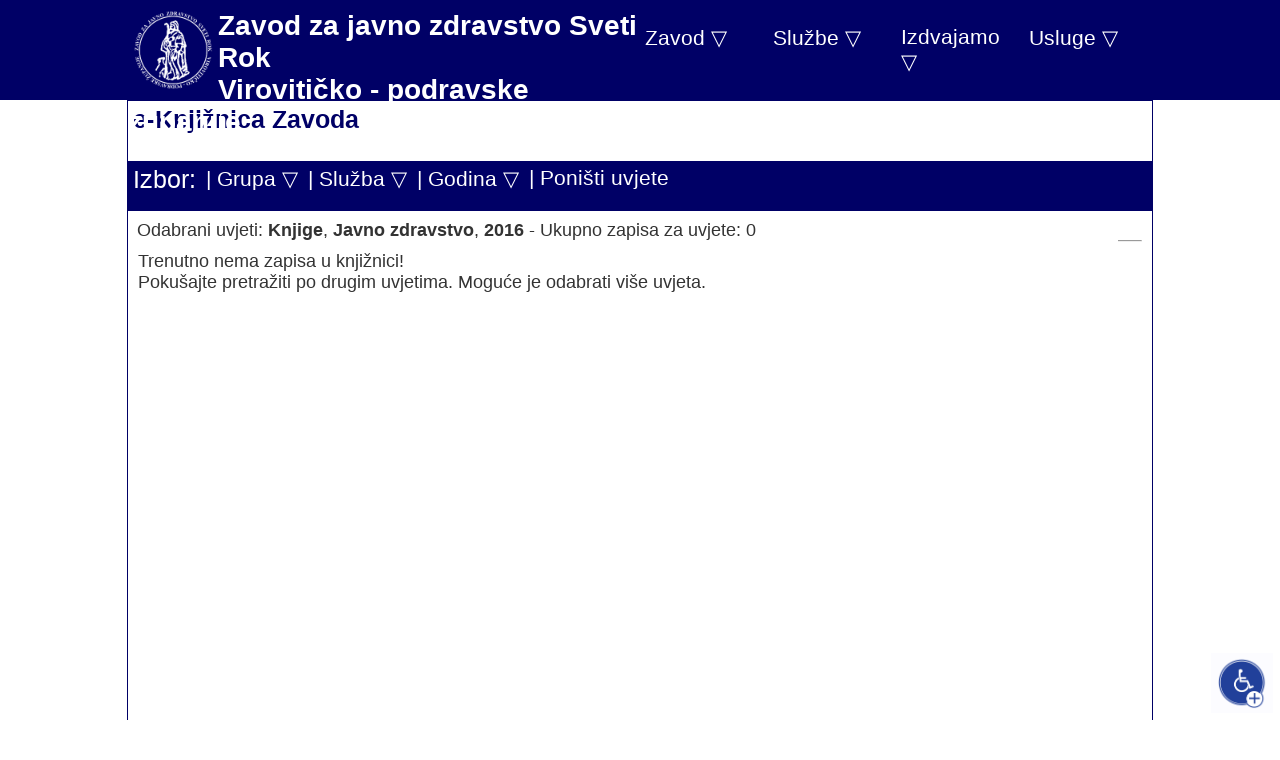

--- FILE ---
content_type: text/html; charset=UTF-8
request_url: https://www.zzjzvpz.hr/index.php?sadrzaj=knjiznica&knjdj=3&knjgod=2020&knjgr=1&knjgod=2016
body_size: 2895
content:
<!DOCTYPE html>
<html lang="hr">
<head>
<meta charset="utf-8">
<meta name="viewport" content="width=1200" />
<meta name="description" content="Zavod za javno zdravstvo Sveti Rok Virovitičko - podravske županije www.zzjzvpz.hr - knjiznica">
<meta name="keywords" content="zavod,javno,zdravstvo,virovitičko,podravska,županija,virovitica,slatina,orahovica,pitomača,zdravlje,prevencija,cijepljenja,ovisnosti,nutricionističko,savjetovalište,zarazne,bolesti,knjižnica,online,publikacije,besplatno,Služba za mentalno zdravlje, prevenciju i izvanbolničko liječenje ovisnosti">
<meta property="og:title" content="www.zzjzvpz.hr - knjiznica" />
<meta property="og:image" content="http://www.zzjzvpz.hr/hr/sadrzaj/novosti/datoteke/2022/facevijest_logo.jpg" />
<title>www.zzjzvpz.hr - knjiznica</title>
<link rel="icon" type="image/png" href="http://zzjzvpz.hr/favicon.ico">
<link href="hr/dizajn/stilovi2024.css" rel="stylesheet" type="text/css">
<link href="hr/dizajn/stilovi_stariweb.css" rel="stylesheet" type="text/css">
<link rel="stylesheet" href="hr/sadrzaj/foto/css/prettyPhoto.css" type="text/css" media="screen" title="prettyPhoto main stylesheet">
<script src="https://ajax.googleapis.com/ajax/libs/jquery/1.9.0/jquery.min.js" type="text/javascript"></script>
<script src="hr/sadrzaj/foto/js/jquery.prettyPhoto.js" type="text/javascript" charset="utf-8"></script>
<script src="js/email.js"></script>
<script src="js/mikrokatalogpretraga.js"></script>
<script>$(document).ready(function(){$('.nav li').hover(function(){$('ul',this).fadeIn();},function(){$('ul',this).fadeOut();});$('.navmob li').hover(function(){$('ul',this).fadeIn();},function(){$('ul',this).fadeOut();});$('.navdj li').hover(function(){$('ul',this).fadeIn();},function(){$('ul',this).fadeOut();});});</script>
<script>
jQuery(document).ready(function($){
var container_height = $('#sadrzaj').height();
$("#sadomot").css('min-height',container_height);
});
</script>
<style type="text/css">
<!--
div#dhmz1 {
    position: relative;
    width: 500px;
    height: 500px;
    overflow: hidden;
}
iframe#dhmz2 {
    position: absolute;            
    top: 0px;
    left: 0px;
    width: 100%;
    height: 100%;
}
-->
</style>
</head>
<body style="font-size:1.1em;">
<div id="zaglavlje" align="center">
<div id="zagomot" align="left">
<div id="logo">
  <img src="hr/dizajn/logo2.png" width="80" height="80" hspace="5" align="left" /><span style="color: #FFFFFF;font-size: 1.6em;font-weight: bold;">Zavod za javno zdravstvo Sveti Rok<br />
  Virovitičko - podravske županije</span>  </div>
  <div id="izbornik">
    <ul class="nav">
			<li>
  				<a href="#">Usluge &#x25BD;</a>
  				<ul>
					<li><a href="https://www.zzjzvpz.hr/index.php?sadrzaj=djelatnost&dj=5&djtxt=testiranje_hripavac">Testiranje hripavac</a></li>
					<li><a href="https://www.zzjzvpz.hr/index.php?sadrzaj=djelatnost&dj=5&djtxt=testiranje_covid19">Testiranje covid-19</a></li>
					<li><a href="index.php?sadrzaj=djelatnost&dj=2&djtxt=sanitarne">Sanitarne iskaznice</a></li>
  				</ul>
  			</li>
			<li>
  				<a href="#">Izdvajamo &#x25BD;</a>
  				<ul>
  					<li><a href="index.php?sadrzaj=novosti">Novosti</a></li>
					<li><a href="index.php?sadrzaj=novosti&gn=2">Članci</a></li>
					<li><a href="index.php?sadrzaj=knjiznica">e-Knjižnica</a></li>
					<li><a href="index.php?sadrzaj=e-ankete">e-Ankete</a></li>
					<li><a href="index.php?sadrzaj=djelatnost&dj=6&djtxt=mon_peludi">Monitoring peludi</a></li>
  				</ul>
  			</li>
			<li>
  				<a href="#">Službe &#x25BD;</a>
  				<ul>
	  <li><a href="index.php?sadrzaj=djelatnost&dj=2" title="Služba za epidemiologiju">Epidemiologija</a></li>
	  <li><a href="index.php?sadrzaj=djelatnost&dj=3" title="Služba za javno zdravstvo">Javno zdravstvo</a></li>
	  <li><a href="index.php?sadrzaj=djelatnost&dj=5" title="Služba za mikrobiologiju">Mikrobiologija</a></li>
	  <li><a href="index.php?sadrzaj=djelatnost&dj=1" title="Služba za mentalno zdravlje, prevenciju i izvanbolničko liječenje ovisnosti">Ovisnosti i mentalno zdravlje</a></li>
	  <li><a href="index.php?sadrzaj=djelatnost&dj=4" title="Služba za školsku i adolescentnu medicinu">Školska medicina</a></li>
	  <li><a href="index.php?sadrzaj=djelatnost&dj=7" title="Ravnateljstvo i Služba za zajedničke poslove">Uprava</a></li>
	  <li><a href="index.php?sadrzaj=djelatnost&dj=6" title="Služba za zdravstvenu ekologiju">Zdravstvena ekologija</a></li>
  				</ul>
  			</li>
			<li>
  				<a href="#">Zavod &#x25BD;</a>
  				<ul>
  					<li><a href="index.php?sadrzaj=naslovna">Naslovna</a></li>
					<li><a href="index.php?sadrzaj=misija">Misija, vizija, ciljevi</a></li>
					<li><a href="index.php?sadrzaj=upravno">Upravno vijeće</a></li>
					<li><a href="index.php?sadrzaj=onama">O nama</a></li>
					<li><a href="index.php?sadrzaj=kontakt">Kontakt</a></li>
					<li><div style="float:left"><a href="#" title="slijedite nas na"><img src="hr/dizajn/ikone/fu.png" width="40" border="0"></a></div>
						<div style="float:left"><a href="https://www.youtube.com/user/zzjzvpzhr" title="youtube" target="_blank"><img src="hr/dizajn/ikone/yt.png" width="20" border="0"></a></div>
						<div style="float:left"><a href="https://www.scribd.com/user/5877806/Zavod-za-javno-zdravstvo-Sveti-Rok-Viroviticko-podravske-zupanije" title="scribd" target="_blank"><img src="hr/dizajn/ikone/sc.png" width="20" border="0"></a></div>
						<div style="float:left"><a href="https://www.facebook.com/zzjzvpz.hr/" title="facebook" target="_blank"><img src="hr/dizajn/ikone/fb.png" width="20" border="0"></a></div>
						<div style="float:left"><a href="https://twitter.com/zzjzvpzhr" title="twitter" target="_blank"><img src="hr/dizajn/ikone/tw.png" width="20" border="0"></a></div>
						<div style="float:left"><a href="https://www.instagram.com/zzjzvpz.hr/" title="instagram" target="_blank"><img src="hr/dizajn/ikone/in.png" width="20" border="0"></a></div></li>
  				</ul>
  			</li>
  		</ul>
  </div>
</div>
</div>
<div id="zaglavlje2"></div>

<div id="zagsub" align="center">
<div id="zagsubomot" align="left">
<div align="left"><span class="nasdje">e-Knjižnica Zavoda</span></div>
<div id="navdjomot"><span class="filter">Izbor:</span> 
<ul class="navdj">
			<li>
  				<a href="#">| Grupa &#x25BD;</a>
  				<ul>
	  <li><a href="index.php?sadrzaj=knjiznica&knjdj=3&knjgod=2016&knjgr=1&knjgr=1" title="Knjige">Knjige</a></li>
	  <li><a href="index.php?sadrzaj=knjiznica&knjdj=3&knjgod=2016&knjgr=1&knjgr=3" title="Letci">Letci</a></li>
	  <li><a href="index.php?sadrzaj=knjiznica&knjdj=3&knjgod=2016&knjgr=1&knjgr=2" title="Plakati i posteri">Plakati i posteri</a></li>
	  <li><a href="index.php?sadrzaj=knjiznica&knjdj=3&knjgod=2016&knjgr=1&knjgr=4" title="Zbornici radova">Zbornici radova</a></li>
  				</ul>
  			</li>
			<li>
  				<a href="#">| Služba &#x25BD;</a>
  				<ul>
	  <li><a href="index.php?sadrzaj=knjiznica&knjdj=3&knjgod=2016&knjgr=1&knjdj=2" title="Služba za epidemiologiju">Epidemiologija</a></li>
	  <li><a href="index.php?sadrzaj=knjiznica&knjdj=3&knjgod=2016&knjgr=1&knjdj=3" title="Služba za javno zdravstvo">Javno zdravstvo</a></li>
	  <li><a href="index.php?sadrzaj=knjiznica&knjdj=3&knjgod=2016&knjgr=1&knjdj=5" title="Služba za mikrobiologiju">Mikrobiologija</a></li>
	  <li><a href="index.php?sadrzaj=knjiznica&knjdj=3&knjgod=2016&knjgr=1&knjdj=1" title="Služba za mentalno zdravlje, prevenciju i izvanbolničko liječenje ovisnosti">Ovisnosti i mentalno zdravlje</a></li>
	  <li><a href="index.php?sadrzaj=knjiznica&knjdj=3&knjgod=2016&knjgr=1&knjdj=4" title="Služba za školsku i adolescentnu medicinu">Školska medicina</a></li>
	  <li><a href="index.php?sadrzaj=knjiznica&knjdj=3&knjgod=2016&knjgr=1&knjdj=7" title="Ravnateljstvo i Služba za zajedničke poslove">Uprava</a></li>
	  <li><a href="index.php?sadrzaj=knjiznica&knjdj=3&knjgod=2016&knjgr=1&knjdj=6" title="Služba za zdravstvenu ekologiju">Zdravstvena ekologija</a></li>
  				</ul>
  			</li>
						<li>
  				<a href="#">| Godina &#x25BD;</a>
				<ul>
				
  					<li><a href="/index.php?sadrzaj=knjiznica&knjdj=3&knjgod=2016&knjgr=1&knjgod=2025">2025. godina</a></li>
				
  					<li><a href="/index.php?sadrzaj=knjiznica&knjdj=3&knjgod=2016&knjgr=1&knjgod=2024">2024. godina</a></li>
				
  					<li><a href="/index.php?sadrzaj=knjiznica&knjdj=3&knjgod=2016&knjgr=1&knjgod=2023">2023. godina</a></li>
				
  					<li><a href="/index.php?sadrzaj=knjiznica&knjdj=3&knjgod=2016&knjgr=1&knjgod=2022">2022. godina</a></li>
				
  					<li><a href="/index.php?sadrzaj=knjiznica&knjdj=3&knjgod=2016&knjgr=1&knjgod=2021">2021. godina</a></li>
				
  					<li><a href="/index.php?sadrzaj=knjiznica&knjdj=3&knjgod=2016&knjgr=1&knjgod=2020">2020. godina</a></li>
				
  					<li><a href="/index.php?sadrzaj=knjiznica&knjdj=3&knjgod=2016&knjgr=1&knjgod=2019">2019. godina</a></li>
				
  					<li><a href="/index.php?sadrzaj=knjiznica&knjdj=3&knjgod=2016&knjgr=1&knjgod=2018">2018. godina</a></li>
				
  					<li><a href="/index.php?sadrzaj=knjiznica&knjdj=3&knjgod=2016&knjgr=1&knjgod=2017">2017. godina</a></li>
				
  					<li><a href="/index.php?sadrzaj=knjiznica&knjdj=3&knjgod=2016&knjgr=1&knjgod=2016">2016. godina</a></li>
				
  					<li><a href="/index.php?sadrzaj=knjiznica&knjdj=3&knjgod=2016&knjgr=1&knjgod=2015">2015. godina</a></li>
				
  					<li><a href="/index.php?sadrzaj=knjiznica&knjdj=3&knjgod=2016&knjgr=1&knjgod=2014">2014. godina</a></li>
				
  					<li><a href="/index.php?sadrzaj=knjiznica&knjdj=3&knjgod=2016&knjgr=1&knjgod=2013">2013. godina</a></li>
				
  					<li><a href="/index.php?sadrzaj=knjiznica&knjdj=3&knjgod=2016&knjgr=1&knjgod=2012">2012. godina</a></li>
				
  					<li><a href="/index.php?sadrzaj=knjiznica&knjdj=3&knjgod=2016&knjgr=1&knjgod=2011">2011. godina</a></li>
				
  					<li><a href="/index.php?sadrzaj=knjiznica&knjdj=3&knjgod=2016&knjgr=1&knjgod=2010">2010. godina</a></li>
				
  					<li><a href="/index.php?sadrzaj=knjiznica&knjdj=3&knjgod=2016&knjgr=1&knjgod=2009">2009. godina</a></li>
				
  					<li><a href="/index.php?sadrzaj=knjiznica&knjdj=3&knjgod=2016&knjgr=1&knjgod=2008">2008. godina</a></li>
				
  					<li><a href="/index.php?sadrzaj=knjiznica&knjdj=3&knjgod=2016&knjgr=1&knjgod=2007">2007. godina</a></li>
				
  					<li><a href="/index.php?sadrzaj=knjiznica&knjdj=3&knjgod=2016&knjgr=1&knjgod=2006">2006. godina</a></li>
				
  					<li><a href="/index.php?sadrzaj=knjiznica&knjdj=3&knjgod=2016&knjgr=1&knjgod=2005">2005. godina</a></li>
				
  					<li><a href="/index.php?sadrzaj=knjiznica&knjdj=3&knjgod=2016&knjgr=1&knjgod=2004">2004. godina</a></li>
  				</ul>
  			</li>
			<li>
  				<a href="index.php?sadrzaj=knjiznica">| Poništi uvjete</a>
			</li>
</ul>
<br class="clear">
<div style="width:95%; background-color:#FFFFFF; padding:8px 8px; margin-top:1px; margin-left:1px;">Odabrani uvjeti: <strong>Knjige</strong>, <strong>Javno zdravstvo</strong>, <strong>2016</strong> - Ukupno zapisa za uvjete: 0</div>
</div>
</div>
</div>
<div id="zagsub2"></div><div id="sadrzaj" align="center">
<div id="sadomot" align="left">
<div id="saduvlaka">
<br>
<hr />
<div>
Trenutno nema zapisa u knjižnici!<br>Pokušajte pretražiti po drugim uvjetima. Moguće je odabrati više uvjeta.</div>
<p class="clear">&nbsp;</p></div>
</div>
</div>
<div id="podnozje" align="center">
<div id="podomot" align="left">
<div id="poduvlaka">
<hr />
<div class="podstup"><u>Osnovni podaci:</u>
<ul>
  <li>Ljudevita Gaja 21, 33000 Virovitica</li>
  <li>OIB: 76860791838</li>
  <li>tel: +38533727031</li>
  <li>fax: +38533781401</li>
</ul></div>
<div class="podstup"><u>Zakonski propisi:</u>
<ul>
  <li><a href="index.php?sadrzaj=djelatnost&dj=7&djtxt=zastita_podataka" class="podlink">Zaštita podataka</a></li>
  <li><a href="index.php?sadrzaj=djelatnost&dj=7&djtxt=pristupinformacijama" class="podlink">Pristup informacijama</a></li>
  <li><a href="index.php?sadrzaj=djelatnost&dj=7&djtxt=nabave" class="podlink">Javna nabava</a></li>
  <li><a href="index.php?sadrzaj=novosti&gn=3" class="podlink">Natječaji</a></li>
  <li><a href="index.php?sadrzaj=djelatnost&dj=7&djtxt=transparentnost" class="podlink">Transparentnost potrošnje</a></li>
  <li><a href="https://www.zzjzvpz.hr/index.php?sadrzaj=kvaliteta" class="podlink">Kontrola kvalitete</a></li>
</ul></div>
<div class="podstup"><u>O zzjzvpz.hr:</u>
<ul>
  <li><a href="index.php?sadrzaj=uvjeti" class="podlink">Uvjeti korištenja, pravne napomene i upozorenja</a></li>
  <li><a href="index.php?sadrzaj=pristupacnost" class="podlink">Izjava o pristupačnosti</a></li>
  <li><a href="index.php?sadrzaj=misija" class="podlink">Misija, vizija, ciljevi</a></li>
</ul>
</div>
<hr class="clear" />
<div align="center">&copy; Zavod za javno zdravstvo Sveti Rok Virovitičko - podravske županije</div>
</div>
</div>
</div>
<script src="pristup.js"></script>
</body>
</html>

--- FILE ---
content_type: application/javascript
request_url: https://www.zzjzvpz.hr/js/email.js
body_size: 422
content:
// Email.js version 5
var tld_ = new Array()
tld_[0] = "hr";
tld_[1] = "org";
tld_[2] = "net";
tld_[3] = "ws";
tld_[4] = "info";
tld_[10] = "co.uk";
tld_[11] = "org.uk";
tld_[12] = "gov.uk";
tld_[13] = "ac.uk";
var topDom_ = 13;
var m_ = "mailto:";
var a_ = "@";
var d_ = ".";

function mail(name, dom, tl, params)
{
	var s = e(name,dom,tl);
	document.write('<a href="'+m_+s+params+'">'+s+'</a>');
}
function mail2(name, dom, tl, params, display)
{
	document.write('<a href="'+m_+e(name,dom,tl)+params+'">'+display+'</a>');
}
function e(name, dom, tl)
{
	var s = name+a_;
	if (tl!=-2)
	{
		s+= dom;
		if (tl>=0)
			s+= d_+tld_[tl];
	}
	else
		s+= swapper(dom);
	return s;
}
function swapper(d)
{
	var s = "";
	for (var i=0; i<d.length; i+=2)
		if (i+1==d.length)
			s+= d.charAt(i)
		else
			s+= d.charAt(i+1)+d.charAt(i);
	return s.replace(/\?/g,'.');
}
